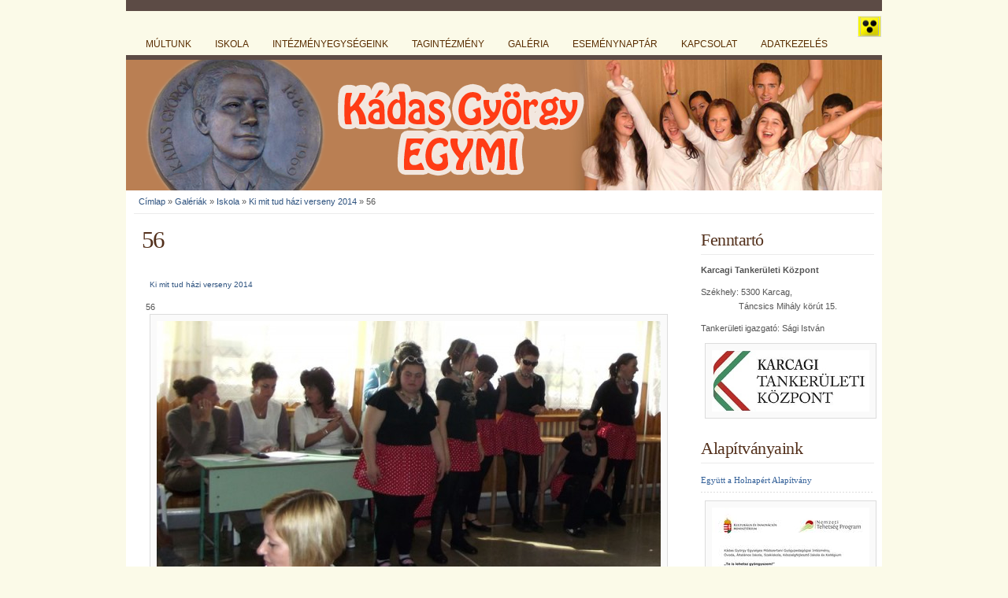

--- FILE ---
content_type: text/html; charset=utf-8
request_url: http://kadaskisuj.hu/node/2421
body_size: 94026
content:
<!DOCTYPE html PUBLIC "-//W3C//DTD XHTML 1.0 Strict//EN" "http://www.w3.org/TR/xhtml1/DTD/xhtml1-strict.dtd">
<html xmlns="http://www.w3.org/1999/xhtml" xml:lang="hu" lang="hu" dir="ltr">
<head>
<meta http-equiv="Content-Type" content="text/html; charset=utf-8" />
  <title>56 | Kádas György EGYMI</title>
  <meta http-equiv="Content-Type" content="text/html; charset=utf-8" />
  <link type="text/css" rel="stylesheet" media="all" href="/modules/node/node.css?k" />
<link type="text/css" rel="stylesheet" media="all" href="/modules/system/defaults.css?k" />
<link type="text/css" rel="stylesheet" media="all" href="/modules/system/system.css?k" />
<link type="text/css" rel="stylesheet" media="all" href="/modules/system/system-menus.css?k" />
<link type="text/css" rel="stylesheet" media="all" href="/modules/user/user.css?k" />
<link type="text/css" rel="stylesheet" media="all" href="/sites/all/modules/cck/theme/content-module.css?k" />
<link type="text/css" rel="stylesheet" media="all" href="/sites/all/modules/ckeditor/ckeditor.css?k" />
<link type="text/css" rel="stylesheet" media="all" href="/sites/all/modules/date/date.css?k" />
<link type="text/css" rel="stylesheet" media="all" href="/sites/all/modules/filefield/filefield.css?k" />
<link type="text/css" rel="stylesheet" media="all" href="/sites/all/modules/flickr/flickr.css?k" />
<link type="text/css" rel="stylesheet" media="all" href="/sites/all/modules/lightbox2/css/lightbox.css?k" />
<link type="text/css" rel="stylesheet" media="all" href="/sites/all/modules/switchtheme/switchtheme.css?k" />
<link type="text/css" rel="stylesheet" media="all" href="/sites/all/modules/text_resize/text_resize.css?k" />
<link type="text/css" rel="stylesheet" media="all" href="/sites/all/modules/cck/modules/fieldgroup/fieldgroup.css?k" />
<link type="text/css" rel="stylesheet" media="all" href="/sites/all/modules/views/css/views.css?k" />
<link type="text/css" rel="stylesheet" media="all" href="/sites/all/themes/ninesixtyrobots/css/reset.css?k" />
<link type="text/css" rel="stylesheet" media="all" href="/sites/all/themes/ninesixtyrobots/css/960.css?k" />
<link type="text/css" rel="stylesheet" media="all" href="/sites/all/themes/ninesixtyrobots/css/main.css?k" />
<link type="text/css" rel="stylesheet" media="all" href="/sites/all/themes/kadas/kadas.css?k" />
  <script type="text/javascript" src="/misc/jquery.js?k"></script>
<script type="text/javascript" src="/misc/drupal.js?k"></script>
<script type="text/javascript" src="/sites/default/files/languages/hu_cdd0808ee1234350c7b8108a242521d1.js?k"></script>
<script type="text/javascript" src="/sites/all/modules/lightbox2/js/auto_image_handling.js?k"></script>
<script type="text/javascript" src="/sites/all/modules/lightbox2/js/lightbox.js?k"></script>
<script type="text/javascript" src="/sites/all/themes/ninesixtyrobots/js/jquery.autofill.js?k"></script>
<script type="text/javascript" src="/sites/all/themes/ninesixtyrobots/js/javascript.js?k"></script>
<script type="text/javascript" src="/sites/all/modules/text_resize/jquery.cookie.js?k"></script>
<script type="text/javascript" src="/sites/all/modules/text_resize/text_resize.js?k"></script>
<script type="text/javascript">
<!--//--><![CDATA[//><!--
jQuery.extend(Drupal.settings, { "basePath": "/", "lightbox2": { "rtl": "0", "file_path": "/(\\w\\w/)sites/default/files", "default_image": "/sites/all/modules/lightbox2/images/brokenimage.jpg", "border_size": 10, "font_color": "000", "box_color": "fff", "top_position": "", "overlay_opacity": "0.8", "overlay_color": "000", "disable_close_click": 1, "resize_sequence": 0, "resize_speed": 400, "fade_in_speed": 400, "slide_down_speed": 600, "use_alt_layout": 0, "disable_resize": 0, "disable_zoom": 0, "force_show_nav": 0, "show_caption": 1, "loop_items": 1, "node_link_text": "Kép részleteinek megtekintése", "node_link_target": 0, "image_count": "!current/!total", "video_count": "Video !current of !total", "page_count": "!current. oldal a !total-ból/ből", "lite_press_x_close": "press \x3ca href=\"#\" onclick=\"hideLightbox(); return FALSE;\"\x3e\x3ckbd\x3ex\x3c/kbd\x3e\x3c/a\x3e to close", "download_link_text": "Eredeti letöltése", "enable_login": false, "enable_contact": false, "keys_close": "c x 27", "keys_previous": "p 37", "keys_next": "n 39", "keys_zoom": "z", "keys_play_pause": "32", "display_image_size": "", "image_node_sizes": "(\\.thumbnail)", "trigger_lightbox_classes": "", "trigger_lightbox_group_classes": "img.flickr-photo-img,img.flickr-photoset-img,img.thumbnail, img.image-thumbnail", "trigger_slideshow_classes": "", "trigger_lightframe_classes": "", "trigger_lightframe_group_classes": "", "custom_class_handler": 0, "custom_trigger_classes": "", "disable_for_gallery_lists": 1, "disable_for_acidfree_gallery_lists": true, "enable_acidfree_videos": true, "slideshow_interval": 5000, "slideshow_automatic_start": 0, "slideshow_automatic_exit": 1, "show_play_pause": 1, "pause_on_next_click": 0, "pause_on_previous_click": 1, "loop_slides": 0, "iframe_width": 600, "iframe_height": 400, "iframe_border": 1, "enable_video": 0 } });
//--><!]]>
</script>
<script type="text/javascript">
<!--//--><![CDATA[//><!--
var text_resize_scope = "content-wrapper";
    var text_resize_minimum = "12";
    var text_resize_maximum = "35";
    var text_resize_line_height_allow = 1;
    var text_resize_line_height_min = "16";
    var text_resize_line_height_max = "36";
//--><!]]>
</script>
  <script type="text/javascript"> </script>
</head>
  <body>

    <!-- header starts-->
    <div id="header-wrap">
      <div id="header" class="container_16">
        <div id="header-main">
          <!--<div id="logo-text"><a href="/"></a></div>
          <p id="slogan"></p>-->
        </div><!-- navigation -->
        <div id="nav">
          <ul class="links primary-links"><li class="menu-253 first"><a href="/multunk" title="A kisújszállási Gyógypedagógiai Intézet története">Múltunk</a></li>
<li class="menu-264"><a href="/tantestulet" title="Tantestület">Iskola</a></li>
<li class="menu-1484"><a href="http://kadaskisuj.hu/node/4360" title="">INTÉZMÉNYEGYSÉGEINK</a></li>
<li class="menu-504"><a href="http://tagintezmeny.kadaskisuj.hu/index.html" title="">Tagintézmény</a></li>
<li class="menu-552"><a href="/galeria" title="">Galéria</a></li>
<li class="menu-721"><a href="/esemenynaptar" title="">Eseménynaptár</a></li>
<li class="menu-526"><a href="/kapcsolat" title="">Kapcsolat</a></li>
<li class="menu-1483 last"><a href="http://kadaskisuj.hu/node/4359" title="">ADATKEZELÉS</a></li>
</ul>        </div>
              </div>
    </div>
    <!-- header ends here -->
    
    <!-- content starts -->
    <div id="content-wrapper" class="container_16">

      <div id="breadcrumb" class="grid_16"><div class="breadcrumb"><a href="/">Címlap</a> » <a href="/galeria">Galériák</a> » <a href="/image/tid/1">Iskola</a> » <a href="/image/tid/85">Ki mit tud házi verseny 2014</a> » 56</div></div>

      <!-- main -->
      <div id="main" class="grid_12">
        <h1 class="title" id="page-title">56</h1>                                <div id="content-output"> 
          <div id="node-2421" class="node post clear-block">



  <div class="meta post-info">
  
      <div class="terms terms-inline"><ul class="links inline"><li class="taxonomy_term_85 first last"><a href="/image/tid/85" rel="tag" title="">Ki mit tud házi verseny 2014</a></li>
</ul></div>
    </div>

  <div class="content">
    56<img src="http://kadaskisuj.hu/sites/default/files/images/56.preview.jpg" alt="56" title="56"  class="image image-preview " width="640" height="467" />  </div>

      <div class="postmeta"><ul class="links inline"><li class="comment_forbidden first"><span>A hozzászóláshoz <a href="/user/login?destination=comment%2Freply%2F2421%23comment-form">belépés</a> szükséges</span></li>
<li class="image_size__original active"><a href="/node/2421?size=_original" class="active">Original</a></li>
<li class="image_size_thumbnail last"><a href="/sites/default/files/images/56.thumbnail.jpg" rel="lightbox[][56]">Bélyegkép</a></li>
</ul></div>
  </div>        </div><!-- /#content-output -->
      </div>
      <!-- main ends here -->

      <!-- sidebars starts here -->
            <div id="sidebars" class="grid_4">

        <!-- left sidebar starts here -->
                <div class="grid_4 alpha sidebar-left">
          <div id="block-akadalymentes-0" class="block block-akadalymentes">
  <div class="title">Akadálymentes nézet</div>

  <div class="content">
    <form action="/node/2421"  accept-charset="UTF-8" method="post" id="akadalymentes-switch-form">
<div><input type="hidden" name="theme" id="edit-theme" value="vakbarat"  />
<input type="submit" name="op" id="akadalymentes-submit" value="Vált"  class="form-submit" />
<input type="hidden" name="form_build_id" id="form-46a906f3a152b1c2907a5b6ffcc32a13" value="form-46a906f3a152b1c2907a5b6ffcc32a13"  />
<input type="hidden" name="form_id" id="edit-akadalymentes-switch-form" value="akadalymentes_switch_form"  />

</div></form>
  </div>
</div><div id="block-block-3" class="block block-block">
  <div class="title">Fenntartó</div>

  <div class="content">
    <p>
	<strong>Karcagi Tanker&uuml;leti K&ouml;zpont</strong></p>
<p>
	Sz&eacute;khely: 5300 Karcag,<br />
	&nbsp;&nbsp;&nbsp;&nbsp;&nbsp;&nbsp;&nbsp;&nbsp;&nbsp;&nbsp;&nbsp;&nbsp;&nbsp;&nbsp;&nbsp; T&aacute;ncsics Mih&aacute;ly k&ouml;r&uacute;t 15.</p>
<p>
	Tanker&uuml;leti igazgat&oacute;: S&aacute;gi Istv&aacute;n</p>
<p>
	<a href="http://kk.gov.hu/karcag" target="_blank" rel="nofollow"><img alt="" src="/sites/default/files/images/KARCAG (2).jpg" style="width:200px; height:78px" /></a></p>
  </div>
</div><div id="block-menu-menu-alapitvanyaink" class="block block-menu">
  <div class="title">Alapítványaink</div>

  <div class="content">
    <ul class="menu"><li class="leaf first last"><a href="/egyutt-a-holnapert-alapitvany" title="Együtt a Holnapért Alapítvány">Együtt a Holnapért Alapítvány</a></li>
</ul>  </div>
</div><div id="block-block-19" class="block block-block">

  <div class="content">
    <p>
	<a href="http://kadaskisuj.hu/node/5020"><img alt="" height="141" src="[data-uri]" width="200" /></a></p>
  </div>
</div><div id="block-block-21" class="block block-block">

  <div class="content">
    <p>
	<a href="http://kadaskisuj.hu/node/5057"><img alt="" src="[data-uri]" /></a></p>
  </div>
</div><div id="block-block-15" class="block block-block">

  <div class="content">
    <p>
	<a href="http://kadaskisuj.hu/node/4948"><img alt="" src="http://kadaskisuj.hu/sites/default/files/images/okoiskola_logo.png" style="width: 200px; height: 160px;" /></a></p>
  </div>
</div><div id="block-block-20" class="block block-block">

  <div class="content">
    <p>
	<strong>&nbsp;&nbsp;&nbsp;&nbsp;&nbsp;&nbsp;&nbsp; &nbsp;&nbsp; Sz&eacute;khelyint&eacute;zm&eacute;ny</strong></p>
<p>
	<a href="http://kadaskisuj.hu/node/5029"><img alt="" height="164" src="[data-uri]" width="200" /></a></p>
  </div>
</div><div id="block-block-23" class="block block-block">

  <div class="content">
    <p>
	<strong>&nbsp;&nbsp;&nbsp;&nbsp;&nbsp;&nbsp;&nbsp;&nbsp;&nbsp;&nbsp;&nbsp; Karcagi Tagint&eacute;zm&eacute;ny</strong></p>
<p>
	<a href="http://kadaskisuj.hu/node/5146"><img alt="" height="165" src="[data-uri]" width="200" /></a></p>
  </div>
</div><div id="block-block-22" class="block block-block">

  <div class="content">
    <p>
	<a href="http://kadaskisuj.hu/node/5074"><img alt="" src="[data-uri]" /></a></p>
  </div>
</div><div id="block-block-14" class="block block-block">

  <div class="content">
    <p>
	<a href="http://www.kadaskisuj.hu/node/4377"><img alt="" src="http://www.kadaskisuj.hu/sites/default/files/images/bázis_szögletes_2020-2023.png" style="width:200px; height:136px" /></a></p>
  </div>
</div><div id="block-block-9" class="block block-block">

  <div class="content">
    <p>
	<a href="http://www.kadaskisuj.hu/node/3271"><img alt="" src="/sites/default/files/images/bázis_szögletes.png" style="width: 200px; height: 136px;" /></a></p>
  </div>
</div><div id="block-block-10" class="block block-block">

  <div class="content">
    <p>
	<a href="https://klik038402016.e-kreta.hu/Adminisztracio/Login" rel="nofollow"><img alt="" src="/sites/default/files/images/kreta_BELEPES-300x300.png" style="width:200px; height:140px" /></a></p>
  </div>
</div><div id="block-block-12" class="block block-block">

  <div class="content">
    <p>
	<a href="http://kadaskisuj.hu/node/3999"><img alt="" src="/sites/default/files/images/eugyint.jpg" style="width: 200px; height: 125px;" /></a></p>
  </div>
</div><div id="block-block-11" class="block block-block">

  <div class="content">
    <p>
	<a href="http://kadaskisuj.hu/node/3878"><img alt="" src="/sites/default/files/images/logo1.png" style="width: 200px; height: 138px;" /></a></p>
  </div>
</div><div id="block-block-5" class="block block-block">

  <div class="content">
    <p>
	<a href="http://www.iskolaklistaja.eu/iskola/2255-jasznagykunszolnok-megyei-kadas-gyorgy-ovoda-altalanos-iskola-szakiskola-egyseges-gyogypedagogiai-modszertani-intezmeny-diakotthon-es-gyermekotthon/" target="_blank" title="Az iskolák listája" rel="nofollow"><img alt="Az iskolák listája" src="http://application_v2.just4web.cz/img/design/logo_color-hu.png" style="width:200px; height:38px" /></a></p>
  </div>
</div><div id="block-block-8" class="block block-block">

  <div class="content">
    <p>
	<a href="http://kadaskisuj.hu/node/3137/"><img alt="" src="/sites/default/files/images/CsodaBogár logo kicsi.jpg" style="width:200px; height:91px" /></a></p>
  </div>
</div><div id="block-block-6" class="block block-block">

  <div class="content">
    <p>
	<a href="http://www.kadaskisuj.hu/node/3037"><img alt="" src="/sites/default/files/images/banner.png" style="width: 200px; height: 109px;" /></a></p>
  </div>
</div><div id="block-block-7" class="block block-block">

  <div class="content">
    <p>
	<img alt="" src="/sites/default/files/images/Iskolaknak_logofeher.JPG" style="width: 200px;" /></p>
  </div>
</div><div id="block-menu-menu-palyazati-projektek-menu" class="block block-menu">
  <div class="title">Pályázati Projektek</div>

  <div class="content">
    <ul class="menu"><li class="leaf first"><a href="http://kk.gov.hu/efop-4-1-12-22-2023-00016" title="">EFOP-4.1.12</a></li>
<li class="leaf"><a href="/node/5020" title="Nemzeti Tehetség Program">NTP-SPEC-22-0110</a></li>
<li class="leaf"><a href="/node/5057" title="Nemzeti Tehetség Program Karcag">NTP-SPEC-22-0159</a></li>
<li class="leaf"><a href="http://kadaskisuj.hu/node/4272" title="">EFOP-3.1.6-16-2017-00043</a></li>
<li class="leaf"><a href="http://kadaskisuj.hu/node/3640" title="">EFOP-3.3.5-17-2017-00031</a></li>
<li class="leaf"><a href="/node/1609" title="Komplex, minőségi szolgáltatási bázis kialakítása a korai intervenció és az együttnevelés támogatása érdekében">TÁMOP-3.1.6.-11/4-2011-0014</a></li>
<li class="leaf"><a href="/node/1610" title="Egységes gyógypedagógiai intézmény az együttnevelés és a mintaértékű eljárások adaptációjának szolgálatában.">TÁMOP-3.1.7-11/2-2011-0041</a></li>
<li class="leaf last"><a href="/node/3037" title="Szabadidő, szabadpálya MÁS-ként">TÁMOP-3.1.4.C-14-2015-0750</a></li>
</ul>  </div>
</div><div id="block-block-18" class="block block-block">

  <div class="content">
    <p>
	<a href="http://kadaskisuj.hu/node/5044"><img alt="" src="[data-uri]" /></a></p>
  </div>
</div><div id="block-views-dokumentumok_views-block_1" class="block block-views">
  <div class="title">Dokumentumaink</div>

  <div class="content">
    <div class="view view-dokumentumok-views view-id-dokumentumok_views view-display-id-block_1 view-dom-id-1">
    
  
  
      <div class="view-content">
      <div class="item-list">
    <ul>
          <li class="views-row views-row-1 views-row-odd views-row-first">  
  <div class="views-field-description">
                <span class="field-content"><a href="http://kadaskisuj.hu/sites/default/files/jóváhagyott munkaterv 2024-2025-min.pdf">Bázisintézményi munkaterv 2024/2025</a></span>
  </div>
</li>
          <li class="views-row views-row-2 views-row-even">  
  <div class="views-field-description">
                <span class="field-content"><a href="http://kadaskisuj.hu/sites/default/files/Bázisintézményi munkaterv 2025-2026-min.pdf">Bázisintézményi munkaterv 2025/2026</a></span>
  </div>
</li>
          <li class="views-row views-row-3 views-row-odd">  
  <div class="views-field-description">
                <span class="field-content"><a href="http://kadaskisuj.hu/sites/default/files/Egeszsegugyi_eljarasrend.docx-compressed.pdf">Egészségügyi eljárásrend</a></span>
  </div>
</li>
          <li class="views-row views-row-4 views-row-even">  
  <div class="views-field-description">
                <span class="field-content"><a href="http://kadaskisuj.hu/sites/default/files/Fogyatekossagugyi-kiskate-250603.pdf">Fogyatékosságügyi kiskáté</a></span>
  </div>
</li>
          <li class="views-row views-row-5 views-row-odd">  
  <div class="views-field-description">
                <span class="field-content"><a href="http://kadaskisuj.hu/sites/default/files/Gondnokság alá helyezés.pdf">Gondnokság alá helyezés</a></span>
  </div>
</li>
          <li class="views-row views-row-6 views-row-even">  
  <div class="views-field-description">
                <span class="field-content"><a href="http://kadaskisuj.hu/sites/default/files/Gyakornoki-szabályzat_Kadas-2024-min.pdf">Gyakornoki szabályzat 2024.</a></span>
  </div>
</li>
          <li class="views-row views-row-7 views-row-odd">  
  <div class="views-field-description">
                <span class="field-content"><a href="http://kadaskisuj.hu/sites/default/files/Házirend-2024-honlapra-compressed.pdf">Intézményi Házirend 2024.</a></span>
  </div>
</li>
          <li class="views-row views-row-8 views-row-even">  
  <div class="views-field-description">
                <span class="field-content"><a href="http://kadaskisuj.hu/sites/default/files/KOLLÉGIUMI HÁZIREND-2024-min.pdf">Intézményi házirend melléklete: Kollégiumi házirend 2024.</a></span>
  </div>
</li>
          <li class="views-row views-row-9 views-row-odd">  
  <div class="views-field-description">
                <span class="field-content"><a href="http://kadaskisuj.hu/sites/default/files/voda_házirend_2024-min.pdf">Intézményi Házirend melléklete: Óvodai házirend 2024.</a></span>
  </div>
</li>
          <li class="views-row views-row-10 views-row-even">  
  <div class="views-field-description">
                <span class="field-content"><a href="http://kadaskisuj.hu/sites/default/files/A 2023-2024-es tanév munkaterve-módosított-compressed.pdf">Intézményi munkaterv - 2023/2024</a></span>
  </div>
</li>
          <li class="views-row views-row-11 views-row-odd">  
  <div class="views-field-description">
                <span class="field-content"><a href="http://kadaskisuj.hu/sites/default/files/Munkaterv 2024-2025-honlapra-min.pdf">Intézményi munkaterv - 2024/2025</a></span>
  </div>
</li>
          <li class="views-row views-row-12 views-row-even">  
  <div class="views-field-description">
                <span class="field-content"><a href="http://kadaskisuj.hu/sites/default/files/Munkaterv honlapra-min.pdf">Intézményi munkaterv - 2025/2026</a></span>
  </div>
</li>
          <li class="views-row views-row-13 views-row-odd">  
  <div class="views-field-description">
                <span class="field-content"><a href="http://kadaskisuj.hu/sites/default/files/Munkaterv 2025-26_mellekletek honlapra-min.pdf">Intézményi munkaterv melléklet - 2025/2026</a></span>
  </div>
</li>
          <li class="views-row views-row-14 views-row-even">  
  <div class="views-field-description">
                <span class="field-content"><a href="http://kadaskisuj.hu/sites/default/files/Tatar_Janosne_2015_palyazat.pdf">Intézményvezetői pályázat</a></span>
  </div>
</li>
          <li class="views-row views-row-15 views-row-odd">  
  <div class="views-field-description">
                <span class="field-content"><a href="http://kadaskisuj.hu/sites/default/files/Kádas-járványügyi_eljárásrend.pdf">Járványügyi Eljárásrend</a></span>
  </div>
</li>
          <li class="views-row views-row-16 views-row-even">  
  <div class="views-field-description">
                <span class="field-content"><a href="http://kadaskisuj.hu/sites/default/files/jo_gyakorlatok_Kadas_honlapra.pdf">Jó gyakorlatok</a></span>
  </div>
</li>
          <li class="views-row views-row-17 views-row-odd">  
  <div class="views-field-description">
                <span class="field-content"><a href="http://kadaskisuj.hu/sites/default/files/Képesség-kibontakoztató felkészítés működtetése 2025-2026. tanév-min.pdf">Képesség-kibontakoztató felkészítés működtetése 2025/26. tanév</a></span>
  </div>
</li>
          <li class="views-row views-row-18 views-row-even">  
  <div class="views-field-description">
                <span class="field-content"><a href="http://kadaskisuj.hu/sites/default/files/masodik_ciklusos_intezmenyvezetoi_program.pdf">Második ciklusos intézményvezetői program</a></span>
  </div>
</li>
          <li class="views-row views-row-19 views-row-odd">  
  <div class="views-field-description">
                <span class="field-content"><a href="http://kadaskisuj.hu/sites/default/files/honlapra - másolatkészítési szabályzat-compressed.pdf">Másolatkészítési szabályzat 2024</a></span>
  </div>
</li>
          <li class="views-row views-row-20 views-row-even">  
  <div class="views-field-description">
                <span class="field-content"><a href="http://kadaskisuj.hu/sites/default/files/koiskola munkaterv 2025-26 honlapra-min.pdf">Ökoiskolai munkaterv 2025.</a></span>
  </div>
</li>
          <li class="views-row views-row-21 views-row-odd">  
  <div class="views-field-description">
                <span class="field-content"><a href="http://kadaskisuj.hu/sites/default/files/Intézményi önértékelési program 2021-26.-min.pdf">Önértékelési program 2021-2026</a></span>
  </div>
</li>
          <li class="views-row views-row-22 views-row-even">  
  <div class="views-field-description">
                <span class="field-content"><a href="http://kadaskisuj.hu/sites/default/files/vodai fejlesztő program 2025-2026 nevelési év-min.pdf">Óvodai fejlesztő program 2025/2026. tanév</a></span>
  </div>
</li>
          <li class="views-row views-row-23 views-row-odd">  
  <div class="views-field-description">
                <span class="field-content"><a href="http://kadaskisuj.hu/sites/default/files/vodai nevelési program-min.pdf">Óvodai nevelési program</a></span>
  </div>
</li>
          <li class="views-row views-row-24 views-row-even">  
  <div class="views-field-description">
                <span class="field-content"><a href="http://kadaskisuj.hu/sites/default/files/PedagógiaiProgram_2024_szeptember_1jav_honlapra-min.pdf">Pedagógiai Program 2024.</a></span>
  </div>
</li>
          <li class="views-row views-row-25 views-row-odd">  
  <div class="views-field-description">
                <span class="field-content"><a href="http://kadaskisuj.hu/sites/default/files/rehabilitációs program 2016.pdf">Rehabilitációs program</a></span>
  </div>
</li>
          <li class="views-row views-row-26 views-row-even">  
  <div class="views-field-description">
                <span class="field-content"><a href="http://kadaskisuj.hu/sites/default/files/Rendeszeti_es_vagyonvedelmi_szabalyzat_2024 honlapra-min.pdf">Rendészeti és vagyonvédelmi szabályzat 2024.</a></span>
  </div>
</li>
          <li class="views-row views-row-27 views-row-odd">  
  <div class="views-field-description">
                <span class="field-content"><a href="http://kadaskisuj.hu/sites/default/files/Szakmai_Alapdokumentum_2025_09_01-min.pdf">Szakmai alapdokumentum 2025.</a></span>
  </div>
</li>
          <li class="views-row views-row-28 views-row-even">  
  <div class="views-field-description">
                <span class="field-content"><a href="http://kadaskisuj.hu/sites/default/files/SZMSZ honlapra új-min.pdf">Szervezeti és Működési Szabályzat 2025.</a></span>
  </div>
</li>
          <li class="views-row views-row-29 views-row-odd">  
  <div class="views-field-description">
                <span class="field-content"><a href="http://kadaskisuj.hu/sites/default/files/TANEV_VEGI_BESZAMOLO_2023_2024-compressed.pdf">Tanév végi beszámoló - 2023/24. tanév</a></span>
  </div>
</li>
          <li class="views-row views-row-30 views-row-even">  
  <div class="views-field-description">
                <span class="field-content"><a href="http://kadaskisuj.hu/sites/default/files/Tanév végi beszámoló 2024-2025 honlapra-min.pdf">Tanév végi beszámoló - 2024/25. tanév</a></span>
  </div>
</li>
          <li class="views-row views-row-31 views-row-odd">  
  <div class="views-field-description">
                <span class="field-content"><a href="http://kadaskisuj.hu/sites/default/files/Tanev_vegi_beszamolo_2023_24_Mellékletek-compressed.pdf">Tanév végi beszámoló mellékletek - 2023/24. tanév</a></span>
  </div>
</li>
          <li class="views-row views-row-32 views-row-even">  
  <div class="views-field-description">
                <span class="field-content"><a href="http://kadaskisuj.hu/sites/default/files/Tanév végi beszámoló mellékklete  2024-25  honlapra-min.pdf">Tanév végi beszámoló mellékletek - 2024/25. tanév</a></span>
  </div>
</li>
          <li class="views-row views-row-33 views-row-odd">  
  <div class="views-field-description">
                <span class="field-content"><a href="http://kadaskisuj.hu/sites/default/files/tanevnyito_ertekezletre_2025_08_29-min.pdf">Tanévnyitó értekezlet - 2025/26. tanév</a></span>
  </div>
</li>
          <li class="views-row views-row-34 views-row-even">  
  <div class="views-field-description">
                <span class="field-content"><a href="http://kadaskisuj.hu/sites/default/files/Tatár Jánosné_Vezetői_tanfelügyelete_2023.pdf">Tatár Jánosné vezetői tanfelügyelete 2023</a></span>
  </div>
</li>
          <li class="views-row views-row-35 views-row-odd">  
  <div class="views-field-description">
                <span class="field-content"><a href="http://kadaskisuj.hu/sites/default/files/TÉR intézményi eljárásrend 2025-26 honlapra-min.pdf">Teljesítményértékelési eljárásrend - 2025/2026. tanév</a></span>
  </div>
</li>
          <li class="views-row views-row-36 views-row-even">  
  <div class="views-field-description">
                <span class="field-content"><a href="http://kadaskisuj.hu/sites/default/files/honlapra-Ügy- és iratkezelési szab.-compressed.pdf">Ügy- és iratkezelési szabályzat 2024.</a></span>
  </div>
</li>
          <li class="views-row views-row-37 views-row-odd views-row-last">  
  <div class="views-field-description">
                <span class="field-content"><a href="http://kadaskisuj.hu/sites/default/files/Utazo_halozati_protokoll-min.pdf">Utazó hálózat szakmai protokollja</a></span>
  </div>
</li>
      </ul>
</div>    </div>
  
  
  
  
  
  
</div>   </div>
</div><div id="block-block-16" class="block block-block">

  <div class="content">
    <ul>
<li>
		<a href="http://kadaskisuj.hu/archivum"><strong>Arch&iacute;vum</strong></a></li>
</ul>
  </div>
</div><div id="block-switchtheme-0" class="block block-switchtheme">
  <div class="title">Akadálymentes nézet</div>

  <div class="content">
    <form action="/node/2421"  accept-charset="UTF-8" method="post" id="switchtheme-switch-form">
<div><div class="form-item" id="edit-theme-1-wrapper">
 <select name="theme" title="Change the way this site looks." class="form-select" id="edit-theme-1" ><option value="vakbarat">Akadálym.</option><option value="kadas">Normál</option></select>
</div>
<input type="submit" name="op" id="switchtheme-submit" value="Vált"  class="form-submit" />
<input type="hidden" name="form_build_id" id="form-9c6b912eb5344efe4fa6d3d02551c9da" value="form-9c6b912eb5344efe4fa6d3d02551c9da"  />
<input type="hidden" name="form_id" id="edit-switchtheme-switch-form" value="switchtheme_switch_form"  />

</div></form>
  </div>
</div><div id="block-text_resize-0" class="block block-text_resize">
  <div class="title">Text Resize</div>

  <div class="content">
    <a href="javascript:;" class="changer" id="text_resize_decrease"><sup>-</sup>A</a> <a href="javascript:;" class="changer" id="text_resize_reset">A</a> <a href="javascript:;" class="changer" id="text_resize_increase"><sup>+</sup>A</a><div id="text_resize_clear"></div>  </div>
</div>        </div>
                <!-- left sidebar ends here -->

        <!-- right sidebar starts here -->
                <!-- right sidebar ends here -->

      </div>
            <!-- sidebars end here -->

    </div>
    <!-- content ends here -->

    <!-- footer starts here -->
    <div id="footer-wrapper" class="container_16">

      <!-- footer top starts here -->
      <div id="footer-content">

        <!-- footer left starts here -->
        <div class="grid_8" id="footer-left">
                  </div>
        <!-- footer left ends here -->

        <!-- footer right starts here -->
        <div class="grid_8" id="footer-right">
                  </div>
        <!-- footer right ends here -->

      </div>
      <!-- footer top ends here -->

      <!-- footer bottom starts here -->
      <div id="footer-bottom">
        <div id="footer-meta" class="clear-block">
                    <p class="bottom-left"><p>
	K&aacute;das Gy&ouml;rgy Egys&eacute;ges Gy&oacute;gypedag&oacute;giai M&oacute;dszertani Int&eacute;zm&eacute;ny, &Oacute;voda, &Aacute;ltal&aacute;nos Iskola, Szakiskola, K&eacute;szs&eacute;gfejlesztő Iskola &eacute;s Koll&eacute;gium</p>
<p>
	- Sz&eacute;khelyint&eacute;zm&eacute;ny&uuml;nk c&iacute;me: 5310 Kis&uacute;jsz&aacute;ll&aacute;s, Bajcsy-Zs. u. 37.<br />
	- Email c&iacute;m&uuml;nk: <a href="mailto:iskola.kisujszallas@karcagitk.hu" target="_blank">iskola.kisujszallas@karcagitk.hu</a><br />
	- Tel/Fax: +36 (59) 520 614</p>
</p>
            
                  </div>

              </div>
      <!-- footer bottom ends here -->

    </div>
    <!-- footer ends here -->
      </body>
</html>

--- FILE ---
content_type: text/css
request_url: http://kadaskisuj.hu/sites/all/themes/ninesixtyrobots/css/main.css?k
body_size: 4812
content:
/* $Id: main.css,v 1.1.4.7 2009/08/05 18:55:54 add1sun Exp $ */

/* ----------------------------------------------
HTML ELEMENTS
------------------------------------------------- */
body {
  font: 11px/165% 'Lucida Grande', Verdana, Helvetica, sans-serif;
  color: #666666;
  margin: 0;
  padding: 0 0 50px 0;
  background: #FBFAE8;
  text-align: center;
}
/* Links */
a:link, a:visited {
  text-decoration: none;
  color: #346199;
}
a:hover {
  border-bottom: 1px dotted #346199;
}
a.more-link {
  padding-bottom: 2px;
  font-weight: bold;
  border-bottom: 1px dotted #AE855C;
}
a:hover.more-link {
  text-decoration: none;
}
/* Headers */
h1, h2, h3, h4 {
  font: bold 1em/1.5em Georgia, 'Times New Roman', Times, serif;
  color: #53301B;
  padding: 10px 0 7px 10px;
}
h1 a, h2 a, h3 a, h4 a {
  color: #53301B;
}
h1 a:hover, h2 a:hover h3 a:hover, h4 a:hover {
  border-bottom: 1px dotted #53301B;
}
h1 {
  font-size: 3.7em;
  font-weight: normal;
  letter-spacing: -2px;
}
h2 {
  font-size: 2.7em;
  font-weight: normal;
  color: #663333;
}
h3 {
  font-size: 2em;
  font-weight: normal;
  letter-spacing: -0.5px;
  padding-top: 15px
}
h4 {
  font-size: 1.3em;
}
h5 {
  font-weight: bold;
}
h6 {
  font-size: .9em;
  font-weight: bold;
}

/* Lists */
ul, ol {
  margin: 10px 20px;
  padding: 0 20px;
}
ul {
  list-style: disc;
}
ol {
  list-style: decimal;
}
dl {
  margin: 10px 0;
}
dt {
  font-weight: bold;
  color: #A45E35;
}
dd {
  padding-left: 25px;
}

/* Miscellaneous elements */
p {
  margin: 10px 0;
}
strong, b {
 font-weight: bold;
}
em, i {
 font-style: italic;
}
pre,
code {
  font: 500 1em/1.5em 'Lucida Console', 'Courier New', Monospace ;
}
div.codeblock {
  border: 1px solid #F0F0F0;
  text-align: left;
  margin: 3px 0;
  padding: 15px;
  overflow: auto;
  background: #f8f8f8;
}

abbr,
acronym {
  cursor: help;
  border-bottom: 1px dotted #895F30;
}
blockquote {
  margin: 10px;
  padding: 10px 10px 10px 32px;
  border: 1px solid #F0F0F0;
  background: #f8f8f8 url(../images/quote.gif) no-repeat 12px 12px;
  font-weight: normal;
  font-size: 17px;
  line-height: 1.5em;
  font-style: italic;
  font-family: Georgia, 'Times New Roman', Times, Serif;
  color: #555;
}
del,
strike {
  text-decoration: line-through;
}
big {
  font-size: 1.1em;
}
small {
  font-size: .9em;
}

/* Images */
#content-wrapper img, #footer-wrapper img {
  background: #FAFAFA;
  border: 1px solid #DCDCDC;
  padding: 8px;
}

img.float-right {
  margin: 5px 0px 10px 10px;
}
img.float-left {
  margin: 5px 10px 10px 0px;
}

img.print-icon,
img.editor-image-button,
th.active img,
.separator img,
.icon img {
  background: none;
  border: none;
  padding: 0;
}

/* Tables */
table {
  border-collapse: collapse;
}
tr.odd {
  background: #fff;
}
tr.even {
  background: #F9F9F9;
}
th, td {
  text-align: left;
  border-width: 1px;
  border-style: solid;
}
th {
  color: #A45E35;
  background: #EFEDDD;
  padding: .8em 1em;
  border-color: #F3ECD5 #EDE4C5 #DAC88C #EDE4C5;
}
td {
  border-color: #EFEFEF;
  padding: .7em 1em;
}

/* Form elements */
form {
  margin: 10px;
  padding: 15px 25px 25px 20px;
  border: 1px solid #F0F0F0;
  background: #f8f8f8;
}
form p {
  border-bottom: 1px solid #E6E6E6;
  padding: 12px 0 5px 0;
  margin: 0;
  color: #A45E35;
}
label {
  font-weight: bold;
  color: #8D122D;
}
input, select, textarea {
  margin: 5px 0;
  padding: 5px;
  color: #6A6969;
  border-width: 1px;
  border-style: solid;
  border-color: #ebebeb #d4d4d4 #d4d4d4 #ebebeb;
  font: 11px 'Lucida Grande', Verdana, Helvetica, sans-serif;
}
input.form-submit:focus {
  border-color: #d4d4d4 #ebebeb #ebebeb #d4d4d4;
}
input:focus, select:focus, textarea:focus {
  color: #A45E35;
  background: #FAFAF2;
}
input.form-text, input.form-textarea {
  width: 90%;
}
fieldset {
  border: 1px solid #D3C3C8;
  margin: 1em 0;
  padding: 1em;
}
fieldset legend {
  padding: 0 6px 0 0;
}
fieldset legend a:link {
  color: #8D122D;
}

/* JavaScript enhanced forms */
html.js input.form-autocomplete {
  background-position: 100% 6px;
}
html.js input.throbbing {
background-position: 100% -14px;
}

html.js fieldset.collapsed {
  padding: 0 1em;
}


/* Form errors */
.form-item input.error, .form-item textarea.error, .form-item select.error {
  border: 1px solid #DD7777;
  background-color: #FFCCCC;
  color: #AC3537;
}

#name, #email, #message, #website {
  width: 380px;
}
input.button {
  font: bold 12px Arial, Sans-serif;
  height: 30px;
  margin: 0;
  padding: 2px 3px;
  color: #fff;
  background: #9CCF5F;
  border-width: 1px;
  border-style: solid;
  border-color: #B6DE8F #8DB836 #8DB836 #B6DE8F;
}

/* ------------------------------------------
LAYOUT
------------------------------------------- */
#content-outer {
}
#content-wrapper {
  margin: 0 auto;
  background-color: #fff;
  padding-bottom: 35px;
  padding-top: 5px;
  overflow: auto;
  text-align: left;
  border-bottom: 4px solid #5C4B45;
}
#header-wrap {
  /*width: 100%;
  background: #fff url(../images/bg.gif) repeat-x ;
  margin: 0;
  padding: 0;*/
}
#header {
  position: relative;
  margin: 0 auto;
  height: 222px;
  border-top: 14px solid #5C4B45;
  text-align: left;
}
#header-main {
  background: #B3BFBF url(../images/robots.png) no-repeat top right;
  height: 166px;
  position: relative;
  top: 50px;
  border-top: 6px solid #5C4B45;
}
#header h1#logo-text {
  margin: 0;
  padding: 0;
}
#header h1#logo-text a {
  position: absolute;
  margin: 0;
  padding: 0 5px 0 0;
  font: 48px Georgia, 'Times New Roman', Times, serif;
  font-weight: normal;
  letter-spacing: -1px;
  color: #fff;
  text-decoration: none;

  /* change the values of top and left to adjust the position of the logo*/
  top: 30px;
  left: 40px;
}
#header h1#logo-text a:hover {
  border: none;
}
#header p#slogan {
  position: absolute;
  margin: 0;
  padding: 0;
  font-family: Georgia, 'Times New Roman', Times, Serif;
  font-weight: normal;
  font-size: 17px;
  line-height: 1.1em;
  font-style: italic;
  letter-spacing: -.5px;
  color: #fff;
  width: 400px;

  /* change the values of top and left to adjust the position */
  top: 88px;
  left: 40px;
}
#header #header-image {
  position: absolute;
  background: url(../images/header-image.gif) no-repeat;
  width: 371px;
  height: 263px;
  right: 10px;
  top: 0;
}

/* Header quick search */
#header form#search-theme-form {
  position: absolute;
  top: 7px;
  right: 0;
  padding: 0;
  margin: 0;
  border: none;
  width: 270px;
  height: 33px;
  background: #FFF;
  border: 1px solid #AAA;
  z-index: 20;
}
#header form#search-theme-form p {
  margin: 0;
  padding: 0;
}
#header form#search-theme-form input {
  border: none;
  background: transparent;
  color: #bababa;
  float: left;
  margin: 0;
  padding: 5px;
}
#header form#search-theme-form .form-text {
  margin: 6px 0 0 5px;
  width: 200px;
  display: inline;
}
#header form#search-theme-form .form-submit {
  height: 29px;
}

#header form#search-theme-form .btn {
  width: 25px;
  height: 25px;
  margin-left: 15px;
}
#header form#search-theme-form label {
  display: none;
}

/* Navigation */
#header #nav {
  position: absolute;
  margin: 0;
  padding: 0;
  width: 880px;
  left: 0;
  top: 22px;
}
#header #nav ul {
  float: left;
  list-style: none;
  margin: 0;
  height: 26px;
  padding: 0 0 0 10px;
  font-size: 12px;
  text-transform: uppercase;
}
#header #nav ul li {
  float: left;
  height: 26px;
  margin: 0;
  padding: 5px 0 0 10px;
}
#header #nav ul li a {
  float: left;
  margin: 0;
  padding: 0 15px 0 5px;
  color: #592D00;
  /*font: bold 14px/40px 'Trebuchet MS', 'Helvetica Neue', Arial, Sans-Serif;*/
}
#header #nav ul li a:hover,
#header #nav ul li a:active {
  border: none;
  color: #111;
  background: transparent;
}
#header #nav ul li.active {
  background-color: #5C4B45;
}
#header #nav ul li.active a {
  color: #FFF;
}

/* Main column */
#main h2 {
  font: normal 2.6em Georgia, 'Times New Roman', Times, Serif;
  color: #444;
  letter-spacing: -1.7px;
  margin-left: 5px;
  margin-right: 15px;
  padding-left: 5px;
  padding-bottom: 3px;
  border-bottom: 1px solid #ebebeb;
}
#main h2 a {
  color: #53301B;
  border: none;
}
#main .post {
  margin: 15px 0;
}

.post .content {
  padding: 0 15px;
}  

.post .postmeta {
  padding: 5px;
  margin: 20px 15px 15px 10px;
  border: 1px solid #EBEBEB;
  background: #f8f8f8;
}

/* Post dates */
div.dateblock {
  line-height: 1;
  width: 40px;
  float: left;
  margin: 6px 10px 0 0;
  background: #F3F3F3;
  border-top: 1px solid #eee;
  border-left: 1px solid #eee;
  border-right: 1px solid #bbb;
  border-bottom: 1px solid #bbb;
  color: #999;
  text-align: center;
  font-family: Georgia, Arial, Verdana, sans;
}
div.dateblock span {
  display: block;  
  text-align: center;
}
div.dateblock span.month {
  font-size: .9em;
  background-color: #B5BEBE;
  color: white;
  padding: 2px;
  text-transform: uppercase;
}
div.dateblock span.day {
  font-weight: bold;
  font-size: 2em;
}
div.dateblock span.year {
  font-size: .9em;
  padding: 2px;
}


/* Sidebars */
#sidebars h3, #sidebars h2 {
  color: #53301B;
  font: normal 2em Georgia, 'Times New Roman', Times, Serif;
  letter-spacing: -0.5px;
  padding: 0 0 5px;
  margin: 20px 0 5px 0;
}

/* Sidebar menu */
.block h3 {
  border-bottom: 1px solid #EBEBEB;
}
.block ul {
  text-align: left;
  margin: 0;
  padding: 0;
}
.block ul li {
  list-style: none;
  background: url(../images/dots.gif) repeat-x left bottom;
  padding: 7px 0;
  margin: 0;
}
* html body .block ul li {
  height: 1%;
}
.block ul li a,
.block ul li a:visited {
  font-family: Georgia, 'Times New Roman', Times, Serif;
  background-image: none;
  background-color: transparent;
  border: none;
  color: #346199;
  padding-left: 0;
}
.block ul li a span {
  color: #9F9F9F;
  font-family: Georgia, 'Times New Roman', Times, Serif;
  font-style: normal;
  font-size: 1em;
}
.block ul li a:hover {
  color: #000;
}
.block ul ul {
  margin: 0 0 0 5px;
  padding: 0;
}
.block ul ul li {
  background: none;
}

.sidebar-right h4,
.sidebar-right .views-field-title {
  color: #A45E35;
  font: normal 2em Georgia, 'Times New Roman', Times, Serif;
  letter-spacing: -0.5px;
  padding: 0;
  margin: 10px 0 0 0;
}

.sidebar-right h4 a,
.sidebar-right .views-field-title a {
  color: #A45E35;
}

/* Featured-post */
.featured-post {
  padding-bottom: 15px;
}
.featured-post h4 {
  padding: 0;
  margin: 0 15px 0 12px;
  border-bottom: 1px solid #ebebeb;
}
.featured-post h4 a,
.featured-post h4 a:visited {
  color: #53301B;
  border: none;
}
.featured-post .post-info {
  margin-left: 0;
  padding-bottom: 5px;
}
.featured-post p {
  padding-top: 0;
}

/* Footer */
#footer-wrapper {
  clear: both;
  margin: 0 auto;
  text-align: left;
}
#footer-wrapper h3 {
  color: #444;
  font: normal 1.8em Georgia, 'Times New Roman', Times, Serif;
  text-transform: none;
  letter-spacing: -0.5px;
}
#footer-wrapper h3,
#footer-wrapper p {
  padding-left: 0px;
}
#footer-wrapper a {
  color: #333;
  background: transparent;
}

/* Footer-list */
#footer-wrapper ul.footer-list {
  border-top: 1px solid #E6E6E6;
  list-style: none;
  padding: 0;
  margin-left: 0;
}
#footer-wrapper .block ul.footer-list li {
  border-bottom: 1px solid #E6E6E6;
  padding: 0;
}
#footer-wrapper ul.footer-list li a {
  display: block;
  width: 98%;
  line-height: 2em;
  font-weight: bold;
  padding: 4px 0;
  margin-left: 0;
  padding-left: 0;
  color: #888;
  border: none;
}
#footer-wrapper ul.footer-list li a span {
  font-style: italic;
  font-weight: normal;
  font-family: Georgia, 'Times New Roman', Times, Serif;
}
#footer-wrapper ul.footer-list li a:hover,
#footer-wrapper ul.footer-list li a:hover span {
  color: #333;
}

/* Footer-content */
#footer-content {
  float: left;
  width: 100%;
  padding: 0 0 35px 0;
  margin: 10px 0 0 5px;
}

#footer-content table td,
#footer-content table tr {
  background: none;
  border: none;
}
#footer-content table img {
  position: relative;
  padding: 8px;
  margin: 5px;
  background: #fafafa;
  border: 1px solid #ddd;
}
#footer-content table img:hover {
  border: 1px solid #D2D2D2;
  background: #DDD;
}
#footer-content table a:hover {
  background-color: transparent;
  border: none
}
#footer-content table {
  margin: 10px 0;
}
#footer-content tr {
  background: transparent;
}
#footer-content td {
  border: none;
}

/* Footer-bottom */
#footer-bottom {
  clear: both;
  border-top: 1px solid #dadada;
  width: 940px;
  margin: 0 auto;
  font-family: 'Trebuchet MS', 'Helvetica Neue', Arial, sans-serif;
}
#footer-bottom .bottom-left {
  float: left;
  padding-left: 5px;
}
#footer-bottom .secondary-links {
  text-align: right;
  padding: 10px 0;
}
#footer-bottom-content {
  text-align: center;
}

/* Links */
.node div.links li {
  border-right: 1px solid #EBEBEB;
}
.node div.links li.last {
  border-right: none;
}

.postmeta a.comments {
  margin: 0 10px 0 5px;
}
.postmeta a.readmore {
  margin: 0 10px 0 5px;
}
.postmeta .date {
  margin: 0 10px 0 5px;
}

.post-info {
  font-size: .95em;
  padding-top: 3px;
  color: #B0B0B0;
  margin: 10px 15px;
}
.post-info a, .post-info a:visited {
  color: #000;
  border: none;
}

/* Comments */
#comments {
  margin: 12px 10px;
  padding: 0;
  border-style: solid;
  border-color: #F0F0F0;
}
#comments div.comment {
  margin: 0;
  padding: 10px;
  list-style: none;
  border-bottom: 1px solid #F0F0F0;
}
#comments div.comment h3 {
  padding-left: 0;
}
#comments div.comment cite {
  display: block;
  font-style: normal;
  font-weight: bold;
  padding: 7px;
}
#comments div.comment cite img {
  float: left;
  margin-right: 10px;
}
#comments div.comment li cite .comment-data {
  font-size: .8em;
  font-weight: normal;
}
#comments div.comment .content {
  clear: both;
  margin: 0;
  padding: 0;
}
#comments div.comment-own {
  background: #f8f8f8
}

/* Alignment classes & additional classes */
.float-left {
  float: left;
}
.float-right {
  float: right;
}
.align-left {
  text-align: left;
}
.align-right {
  text-align: right;
}
.no-border {
  border: none;
}

/* clearing */
.clearer {
  clear: both;
}
.clear {
  display: inline-block;
}
.clear:after {
  display: block;
  visibility: hidden;
  clear: both;
  height: 0;
  content: ".";
}

/* Drupal-specific stuff */
.breadcrumb {
  padding: 0 .5em .5em;
  border-bottom: 1px solid #EBEBEB;
}

ul.primary {
  white-space: normal;
}

ul.links.inline {
  display:inline;
}
ul.links {
  margin:0;
  padding:0;
}

ul.links li {
  display: inline;
  list-style-type:none;
  padding:0 0.5em;
}

.messages {
  margin: 15px 0;
  padding: 10px;
}

.status {
  background-color: #FFFF85;
}

.error {
  background-color: #FF9399;
}

.marker, .form-required {
  color: #E22E54;
}

#user-login-form li.openid-link, #user-login li.openid-link {
  margin-left: 0;
  padding-left: 22px;
  background-position: left center;
}
#user-login-form li.user-link, #user-login li.user-link {
  margin-left: 0;
}

/* Fix jumpiness with 1px bottom borders. */
html.js fieldset.collapsible legend a {
  display: inline;
}
a.tabledrag-handle {
  border: none;
}

/* Fix Views' "bug" */
div.view div.views-admin-links {
  width: auto;
}

/* Vertical tabs support */
.vertical-tabs {
  background: #fff;
}
.vertical-tabs .vertical-tab-button a span {
  color: #666;
}
.vertical-tabs .vertical-tab-button a:hover {
  background-color: #f6f6f6;
  border: none;
}
.vertical-tabs .selected a,
.vertical-tabs .selected a:hover {
  background: #fff;
}



--- FILE ---
content_type: application/javascript
request_url: http://kadaskisuj.hu/sites/all/themes/ninesixtyrobots/js/jquery.autofill.js?k
body_size: 514
content:
// $Id: jquery.autofill.js,v 1.1.4.1 2009/08/05 18:55:54 add1sun Exp $

// Auto-Fill Plugin
// Written by Joe Sak http://www.joesak.com/2008/11/19/a-jquery-function-to-auto-fill-input-fields-and-clear-them-on-click/
(function($){
  $.fn.autofill = function(options){
    var defaults = {
      value:'',
      defaultTextColor:"#ccc",
      activeTextColor:"#000",
      password: false
    };
    var options = $.extend(defaults,options);
    return this.each(function(){
      var obj=$(this);
      obj.css({color:options.defaultTextColor})
        .val(options.value)
        .focus(function(){
          if(obj.val()==options.value){
            obj.val("").css({color:options.activeTextColor});
            if (options.password && obj.attr('type') == 'text') {
              obj.attr('type', 'password');
            }
          }
        })
        .blur(function(){
          if(obj.val()==""){
            obj.css({color:options.defaultTextColor}).val(options.value);
            if (options.password && obj.attr('type') == 'password') {
              obj.attr('type', 'text');
            }
          }
        });
    });
  };
})(jQuery);